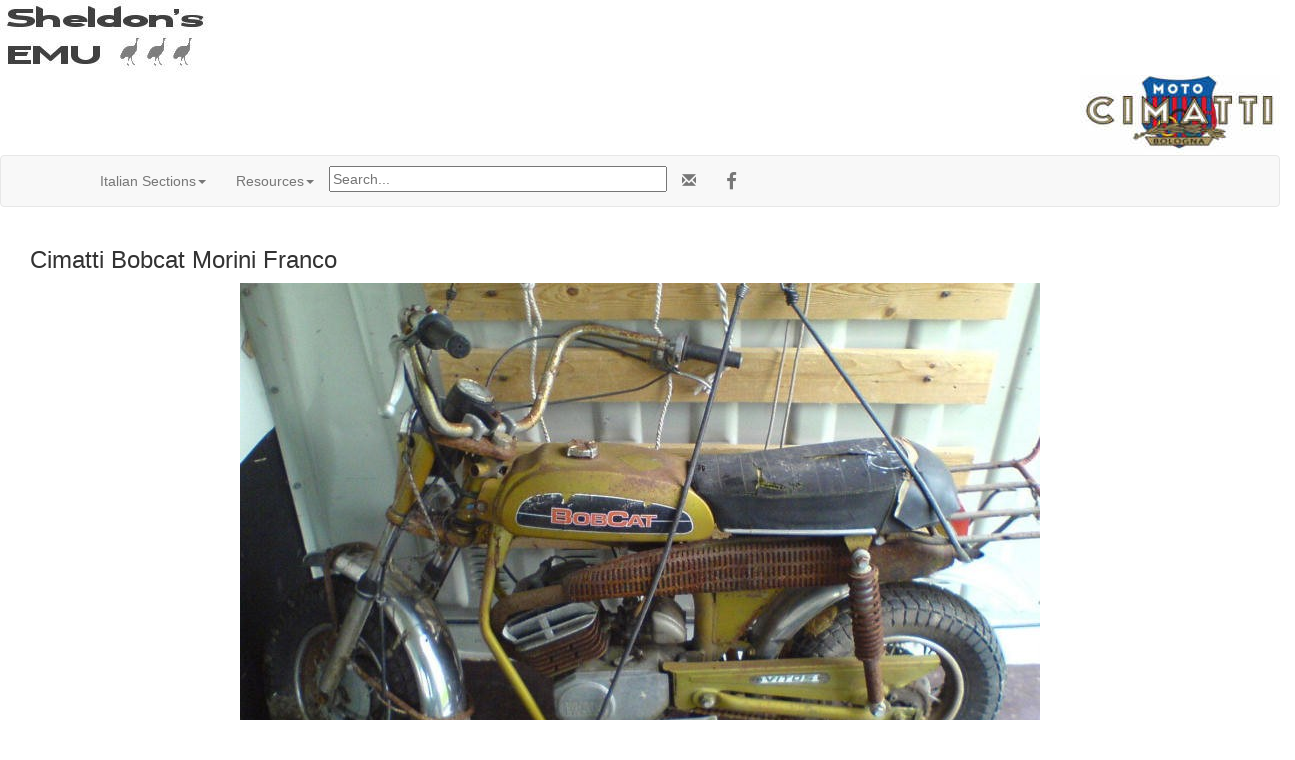

--- FILE ---
content_type: text/html; charset=UTF-8
request_url: https://cybermotorcycle.com/gallery/cimatti-users/Cimatti-Bobcat-morini-franco-1.htm
body_size: 13106
content:
<!DOCTYPE html>
<html lang="en">
<head>
<meta charset="UTF-8">
<meta name="viewport" content="width=device-width, initial-scale=1.0, minimum-scale=1.0" />
<meta name="ROBOTS" content="NOFOLLOW, NOINDEX">
<meta name="Description" content="Cimatti Motorcycles - Sheldon's EMU" />

<title>Cimatti Bobcat Morini Franco</title>
<link REL="SHORTCUT ICON" HREF="/favicon.ico">
<link rel="stylesheet" href="/scripts/css/emu-style-v8r.css">
<link rel="stylesheet" href="/scripts/css/sm-v9.css">
<link rel="stylesheet" href="/scripts/css/bootstrap-template.css">
<!-- Bootstrap core CSS -->
<link href="https://maxcdn.bootstrapcdn.com/bootstrap/3.3.6/css/bootstrap.min.css" rel="stylesheet">
<link rel="stylesheet" href="https://maxcdn.bootstrapcdn.com/font-awesome/4.4.0/css/font-awesome.min.css">
<!-- Yamm3 CSS -->
<link href="/scripts/css/yamm/yamm.css" rel="stylesheet">
<!-- JS -->
<script src='https://code.jquery.com/jquery-2.2.4.min.js'></script>

<script type="text/javascript">
function gotonewpage(what) {
  value = what.options[what.selectedIndex].value;
  if (value == "") return;
  window.location.href = value;
}

</script>

</head>
<body>

<!-- HEADER --><div class="container-fluid">
<div class="row">
<div class="logoleft"><img src="/includes/content/headers/img/emu-213.jpg" alt="emu" style="margin: auto; width:100%; max-width:213px;">

</div>
<div class="logoright"><img src="/includes/content/img/logos/cimatti-logo-87-200.jpg" alt="Italian Motorcycles" style="float: right; width:100%; max-width:200px;">
</div><!-- /logo -->
</div><!-- /row -->
</div><!-- /container -->
<!-- /HEADER -->
<!-- TOPMENU --><!--ZOOMSTOP-->
   <!-- navbar -->
        <div class="navbar navbar-default yamm">
      <div class="container">
        <div class="navbar-header">
          <button type="button" data-toggle="collapse" data-target="#navbar-collapse-1" class="navbar-toggle"></button>
        </div>
        <div id="navbar-collapse-1" class="navbar-collapse collapse">
          <ul class="nav navbar-nav">
            <!-- Main -->
            <!-- Italian Sections -->
<li class="dropdown"><a href="#" data-toggle="dropdown" class="dropdown-toggle">Italian Sections<b class="caret"></b></a>
<ul role="menu" class="dropdown-menu">
<li><a href="/euro/italy.htm">Italian Marques</a></li>
<li><a href="/contributors/museums-italy.htm">Italian Museums</a></li>
<!--<li><a href="/euro/forums-it.php">Italian Forums</a></li>-->
<li><a href="/sitemap.htm">Sitemap</a><li>
<li class="divider"></li>
<li><a href="/components/books-manuals.htm" class="" title="">Books & Manuals</a></li>
<li><a href="/contributors/" title="Contributors">Contributors</a></li>
<li><a href="/components/" title="">Components</a></li>
<li><a href="/archives/" title="">MIA Site Archives</a></li>
</ul>
</li><!-- Accordion -->
<li><!-- Accordion -->
<li class="dropdown"><a href="#" data-toggle="dropdown" class="dropdown-toggle">Resources<b class="caret"></b></a>
<div class="dropdown-menu">
<div class="yamm-content">
<div class="row">
  <div id="accordion" class="panel-group">
<!-- panel -->
<div class="panel panel-default">
<div class="panel-heading">
<h4 class="panel-title"><a data-toggle="collapse" data-parent="#accordion" href="#collapseTrans">Translate</a></h4>
</div>
<div id="collapseTrans" class="panel-collapse collapse">
<div class="panel-body">
<div id="google_translate_element"></div>
<script>
function googleTranslateElementInit() {
  new google.translate.TranslateElement({pageLanguage: 'en'}, 'google_translate_element');
}
</script>
<script src="//translate.google.com/translate_a/element.js?cb=googleTranslateElementInit"></script></div></div></div>
<!-- /panel --><!-- panel -->
<div class="panel panel-default">
<div class="panel-heading">
<h4 class="panel-title"><a data-toggle="collapse" data-parent="#accordion" href="#collapseOne">Italian Marques at Bikelinks</a></h4>
</div>
<div id="collapseOne" class="panel-collapse collapse">
<div class="panel-body">

<script SRC="https://bikelinks.com/directory/Italian.js"></script>

<script>
<!--
get_Italian();
// -->
</script>

</div></div></div>
<!-- /panel --><!-- panel -->
<div class="panel panel-default">
<div class="panel-heading">
<h4 class="panel-title"><a data-toggle="collapse" data-parent="#accordion" href="#collapseThree">Scam Warning</a></h4>
</div>
<div id="collapseThree" class="panel-collapse collapse">
<div class="panel-body">
<!--googleoff: all-->
<p class="text-danger">Buying or selling? Beware of fraud.
</p>
<br>
<b><a href="/articles/fraud-theft.htm">More Information...</a></b>

<!--googleon: index-->
</div></div></div>
<!-- /panel -->
</div></div></div></div><!-- /dropdown-menu -->
<!-- /Accordion -->

</li>
<li><div class="vertalign">
<p><form method="get" action="/search_template.html" id="search">
  <input name="zoom_query" type="text" size="40" placeholder="Search...">
</form>
</div>		</li>
<li><!-- social media icons -->
<ul class="nav navbar-nav navbar-right social">
	<li><a href="https://fb.com/ClassicMotorcycles" rel="nofollow" target="_blank"><span class="fa fa-lg fa-facebook"></span></a></li>
</ul>
<!-- contact -->
<ul class="nav navbar-nav navbar-right social">
	<li><a href="https://cybermotorcycle.com/euro/contact.htm"><span class="glyphicon glyphicon-envelope"></span></a></li>
</ul>


		</li>
        </ul>
</div></div></div><!-- /navbar --><!--ZOOMRESTART-->

<!-- /TOPMENU -->
<div class="container-fluid">
<div class="col-xs-12">
<h3 class="center">Cimatti Bobcat Morini Franco</h3>



<div id="printable" class="center-block" style="display:table;">
<img src="images/Cimatti-Bobcat-morini-franco-1.jpg" alt="Cimatti-Bobcat-morini-franco-1.jpg" title="Cimatti-Bobcat-morini-franco-1.jpg" width="800" height="528" border="0" class="imgborder" style="max-width:100%;height:auto;">
	<div style="display:table-caption;caption-side:bottom;">
<div class="imagetitle"><br>More information: <a href="https://cybermotorcycle.com/marques/italian/cimatti.htm" class="" title="">Cimatti Motos</a>
</div>
	</div><!-- /caption -->
</div>
<!-- BeginNavigationBottom -->
    <style>
.center-block{
    text-align: center;
}
a{ text-decoration: none !important}
</style>
<p><br></p>
<!-- BeginNavigationGroup -->
    <div class="row">
<div class="center-block" style="width:440px;">
    <!-- BeginNavigationElement --><a href="Cimatti-Bobcat-c1976-31.htm" class="navigationtext">&lt; Prev</a><!-- EndNavigationElement -->
    <!-- BeginNavigationElement --><a href="Cimatti-Bobcat-morini-franco-2.htm" class="navigationtext">Next &gt;</a><!-- EndNavigationElement -->
    <!-- BeginNavigationElement --><a href="index.htm" class="navigationtext">Index</a><!-- EndNavigationElement -->
	    </div><!-- /block -->
    </div><!-- /row -->
<!-- EndNavigationGroup --><!-- BeginNavigationGroup --><!--ZOOMSTOP-->
<div class="center-block" style="display:table;">
    <!-- BeginNavigationElement --><form style="margin-bottom:0;" name="form1" action=""><select name="imagelist" class="imagequicklist" onchange="gotonewpage(this)">
  <option value="Cimatti-1960-Sprint-AU.htm">Cimatti 1960 Sprint 50cc</option>
  <option value="Cimatti-1966.htm">Cimatti 1966</option>
  <option value="Cimatti-1977-City-Bike.htm">Cimatti 1977 City Bike</option>
  <option value="Cimatti-1977-City-Bike-2.htm">Cimatti City Bike 1977</option>
  <option value="Cimatti-49cc-c1973-Metz-1.htm">Cimatti 49cc c1973 Metz, France</option>
  <option value="Cimatti-49cc-c1973-Metz-2.htm">Cimatti 49cc c1973 Metz Markets</option>
  <option value="Cimatti-49cc-c1973-Metz-4.htm">Cimatti 49cc c1973 Metz Antique Fair</option>
  <option value="Cimatti-50cc-red.htm">Cimatti 50cc Sports, Restored</option>
  <option value="Cimatti-Basket-Genova.htm">Cimatti Basket Moped</option>
  <option value="Cimatti-Basket-in-Genova-1.htm">Cimatti Basket in Genova</option>
  <option value="Cimatti-Basket-in-Genova-2.htm">Cimatti Basket Moped Genova, Engine Detail</option>
  <option value="Cimatti-Basket-in-Genova-3.htm">Cimatti Basket in Genova, LHS view</option>
  <option value="Cimatti-Bobcat-c1976-31.htm">Cimatti Bobcat circa 1976</option>
  <option selected="selected" value="Cimatti-Bobcat-morini-franco-1.htm">Cimatti Bobcat Morini Franco</option>
  <option value="Cimatti-Bobcat-morini-franco-2.htm">Cimatti Bobcat Morini Franco</option>
  <option value="Cimatti-C50-1962.htm">Cimatti C50 1962</option>
  <option value="Cimatti-City-Bike-blue.htm">Cimatti City Bike</option>
  <option value="Cimatti-City-Bike-c1975-MI-Front.htm">Cimatti City Bike circa 1975, MI</option>
  <option value="Cimatti-City-Bike-c1975-MI-LHS.htm">Cimatti City Bike circa 1975, MI, LHS Profile</option>
  <option value="Cimatti-City-Bike-c1975-MI-RHS.htm">Cimatti City Bike circa 1975, MI Right Side</option>
  <option value="Cimatti-City-Bike-CA.htm">Cimatti Ciy Bike Mopede, CA RHS</option>
  <option value="Cimatti-City-Bike-Illinois-1.htm">Cimatti City Bike blue, right side</option>
  <option value="Cimatti-City-Bike-Illinois-2.htm">Cimatti City Bike Illiinois, blue</option>
  <option value="Cimatti-City-Bike-Illinois-3.htm">Cimatti City Bike blue LHS view</option>
  <option value="Cimatti-City-Bike-scubaharri-1.htm">Cimatti City Bike right side</option>
  <option value="Cimatti-City-Bike-scubaharri-2.htm">Cimatti City Bike left side</option>
  <option value="Cimatti-Enduro-Cross-Norway.htm">Cimatti Enduro Cross Norway</option>
  <option value="Cimatti-Mini-50cc.htm">Cimatti Mini 50cc</option>
  <option value="Cimatti-Mini-Prix-UK.htm">Cimatti Mini Prix</option>
  <option value="Cimatti-Sport-1967.htm">Cimatti Sport 1967</option>
  <option value="Cimatti-Town-Bike-1974-speedo.htm">Cimatti Town Bike 1974, CEV 40 MPH Speedometer</option>
  <option value="Cimatti-Town-Bike-1974-tank.htm">Cimatti Town Bike 1974, Fuel Tank</option>
</select></form><!-- EndNavigationElement -->
    </div><!-- /block -->
<!--ZOOMRESTART--><!-- EndNavigationGroup -->






<!-- EndNavigationBottom -->

<p>
</div><!-- /col-sm-* etc -->
</div><!-- /container-fluid -->
<hr class="style-two">
<!-- LG --><!-- ADF --><div class="text-center">
<script async src="https://pagead2.googlesyndication.com/pagead/js/adsbygoogle.js?client=ca-pub-9359644410981211"
     crossorigin="anonymous"></script>
<!-- Responsive2108 -->
<ins class="adsbygoogle"
     style="display:block"
     data-ad-client="ca-pub-9359644410981211"
     data-ad-slot="2036589217"
     data-ad-format="auto"
     data-full-width-responsive="true"></ins>
<script>
     (adsbygoogle = window.adsbygoogle || []).push({});
</script>
</div>
<!-- called by logoblock --><!-- /ADF --><p><!--ZOOMSTOP-->
	<div class="row">
	<div class="col-sm-6">
	<div class="text-center">
<div class="hidden-xs">

<a href="https://dropbears.com/books/motorcycles/italian_motorcycles.htm" target="_blank">
<img SRC="/includes/content/img/books/passione-italian.jpg" ALT="Italian Motorcycle Books" style="max-width:100%;height:auto;"></a>
<br><a href="https://dropbears.com/books/motorcycles/italian_motorcycles.htm" target="_blank">Italian Motorcycle Books</a>
</div><!-- /hidden -->	</div></div>
	<div class="col-sm-6">
	<p class="text-center">
<a href="/marques/italian/cimatti.htm"><img SRC="/includes/content/img/logos/cimatti-an-logo.jpg" ALT="Cimatti logo" style="max-width:100%;height:auto;"></a>
<br><a href="/marques/italian/cimatti.htm">Cimatti Motorcycles</a>
		</div></div><!--ZOOMRESTART-->
<!-- /LG -->
<!-- FOOTER --><footer class="container-fluid text-center">
<img SRC="/includes/content/headers/img/emu-16.png" alt="emu" height=16 width=16> Sheldon's EMU &copy; 2004-2026</footer>
<!-- /FOOTER -->
<script src="https://maxcdn.bootstrapcdn.com/bootstrap/3.3.6/js/bootstrap.min.js"></script>
<!-- FancyBox main JS and CSS files -->
<script src="/scripts/js/fancybox/source/jquery.fancybox.js?v=2.1.5"></script>
			<!-- 3.3.5/jquery.fancybox.js won't work 1805 -->
<link rel="stylesheet" type="text/css" href="/scripts/js/fancybox/source/jquery.fancybox.css?v=2.1.5" media="screen">
		<!-- 3.3.5/jquery.fancybox.css won't work -->
	<script>
		$(document).ready(function() {
			/*
			 *  Simple image gallery. Uses default settings
			 */

			$('.fancybox').fancybox();

			/*
			 *  Different effects
			 */
			// Set custom style, close if clicked, change title type and overlay color
			$(".fancybox-effects-c").fancybox({
				wrapCSS    : 'fancybox-custom',
				closeClick : true,

				openEffect : 'none',

				helpers : {
					title : {
						type : 'inside'
					},
					overlay : {
						css : {
							'background' : 'rgba(238,238,238,0.85)'
						}
					}
				}
			});
		});
	</script><script src="/scripts/js/external.js"></script>
<script src="/scripts/ga.js"></script>
	<!-- YAMM3 -->
<script>
$(document).on('click', '.yamm .dropdown-menu', function(e) {
  e.stopPropagation()
})
</script>
	<!-- POPOVER 1710 -->
<script>
$("[data-toggle=popover]").each(function(i, obj) {

$(this).popover({
  html: true,
  content: function() {
    var id = $(this).attr('id')
    return $('#popover-content-' + id).html();
  }
});
});
</script></body>
</html>


--- FILE ---
content_type: text/html; charset=utf-8
request_url: https://www.google.com/recaptcha/api2/aframe
body_size: 267
content:
<!DOCTYPE HTML><html><head><meta http-equiv="content-type" content="text/html; charset=UTF-8"></head><body><script nonce="959dssHlZKyE57A6bymrWw">/** Anti-fraud and anti-abuse applications only. See google.com/recaptcha */ try{var clients={'sodar':'https://pagead2.googlesyndication.com/pagead/sodar?'};window.addEventListener("message",function(a){try{if(a.source===window.parent){var b=JSON.parse(a.data);var c=clients[b['id']];if(c){var d=document.createElement('img');d.src=c+b['params']+'&rc='+(localStorage.getItem("rc::a")?sessionStorage.getItem("rc::b"):"");window.document.body.appendChild(d);sessionStorage.setItem("rc::e",parseInt(sessionStorage.getItem("rc::e")||0)+1);localStorage.setItem("rc::h",'1768453829009');}}}catch(b){}});window.parent.postMessage("_grecaptcha_ready", "*");}catch(b){}</script></body></html>